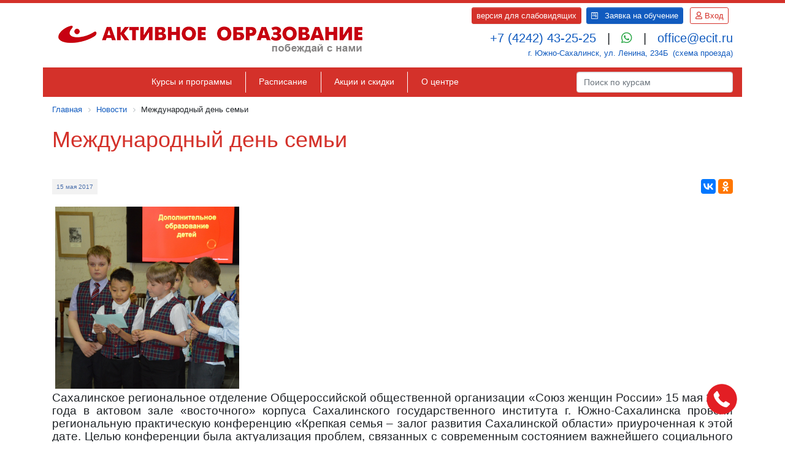

--- FILE ---
content_type: text/html; charset=utf-8
request_url: https://ecit.ru/news/3314/
body_size: 14894
content:

<!DOCTYPE html>
<html xml:lang="ru" lang="ru">
<head>
    <script>
        window.YANDEX_METRICA_COUNTER = '55003144';
    </script>
    <!-- Global site tag (gtag.js) - Google Analytics -->
    <script async src="https://www.googletagmanager.com/gtag/js?id=UA-208100554-1"></script>
    <script>
        window.dataLayer = window.dataLayer || [];
        function gtag(){dataLayer.push(arguments);}
        gtag('js', new Date());
        gtag('config', 'UA-208100554-1');
    </script>

    <!-- Yandex.Metrika counter -->
    <script type="text/javascript">
        (function (m, e, t, r, i, k, a) {
            m[i] = m[i] || function () {
                (m[i].a = m[i].a || []).push(arguments)
            };
            m[i].l = 1 * new Date();
            k = e.createElement(t), a = e.getElementsByTagName(t)[0], k.async = 1, k.src = r, a.parentNode.insertBefore(k, a)
        })
        (window, document, "script", "https://mc.yandex.ru/metrika/tag.js", "ym");

        ym(YANDEX_METRICA_COUNTER, "init", {
            clickmap: true,
            trackLinks: true,
            accurateTrackBounce: true,
            webvisor: true,
        });
    </script>
    <noscript>
        <div><img src="https://mc.yandex.ru/watch/55003144" style="position:absolute; left:-9999px;" alt=""/></div>
    </noscript>
    <!-- /Yandex.Metrika counter -->

    <meta name="viewport" content="width=device-width, initial-scale=1">
    <meta http-equiv="X-UA-Compatible" content="IE=edge">

            <title>Международный день семьи | Активное Образование - Учебный Центр в Южно-Сахалинске</title>
    
                            
    <meta http-equiv="Content-Type" content="text/html; charset=utf-8" />
<meta name="robots" content="index, follow" />
<meta name="keywords" content="курсы для взрослых " />
<meta name="description" content="Новости и события Учебного Центра Активное Образование в Южно-Сахалинске с фотографиями и подробностями" />
<link href="https://cdn.jsdelivr.net/gh/fancyapps/fancybox@3.5.7/dist/jquery.fancybox.min.css" type="text/css"  rel="stylesheet" />
<link href="https://cdnjs.cloudflare.com/ajax/libs/font-awesome/5.15.4/css/all.css" type="text/css"  rel="stylesheet" />
<link href="/bitrix/cache/css/s1/2015/page_18e61147dfebd07b4b4dec9da3a0fa75/page_18e61147dfebd07b4b4dec9da3a0fa75_v1.css?176471922413589" type="text/css"  rel="stylesheet" />
<link href="/bitrix/cache/css/s1/2015/template_4fbe799e83db96341875de042aef4f71/template_4fbe799e83db96341875de042aef4f71_v1.css?1764717069317536" type="text/css"  data-template-style="true" rel="stylesheet" />
<script src="https://code.jquery.com/jquery-3.5.1.min.js"></script>
<script src="https://cdn.jsdelivr.net/npm/popper.js@1.16.1/dist/umd/popper.min.js"></script>
<script src="https://stackpath.bootstrapcdn.com/bootstrap/4.5.2/js/bootstrap.min.js"></script>
<script src="//cdn.jsdelivr.net/gh/fancyapps/fancybox@3.5.7/dist/jquery.fancybox.min.js"></script>
<script src="//yastatic.net/es5-shims/0.0.2/es5-shims.min.js"></script>
<script src="//yastatic.net/share2/share.js"></script>


<script  src="/bitrix/cache/js/s1/2015/template_a24a2922027237e44a4a36189d156cd5/template_a24a2922027237e44a4a36189d156cd5_v1.js?176471706984190"></script>
<script  src="/bitrix/cache/js/s1/2015/page_0b4d779185bc7aa038f3487dfd0b43aa/page_0b4d779185bc7aa038f3487dfd0b43aa_v1.js?176471922468755"></script>


    <meta name="mailru-verification" content="e317eddf45f8bf19"/>
    <meta name="yandex-verification" content="aeda60ea561c8db3"/>
    <meta name="google-site-verification" content="rtZFuWCvRDvTcew_nCGQN9qqpC0k25RtYO0XznVCi7U" />

    <link rel="apple-touch-icon" sizes="180x180" href="/apple-touch-icon.png">
    <link rel="icon" type="image/png" sizes="32x32" href="/favicon-32x32.png">
    <link rel="icon" type="image/png" sizes="16x16" href="/favicon-16x16.png">
    <link rel="icon" type="image/svg+xml" href="/favicon.svg">
    <link rel="manifest" href="/site.webmanifest">
    <link rel="mask-icon" href="/safari-pinned-tab.svg" color="#ff0000">
    <meta name="msapplication-TileColor" content="#ffc40d">
    <meta name="theme-color" content="#ffffff">

    <meta property="og:site_name" content="Активное Образование - Учебный Центр в Южно-Сахалинске">
    <meta property="og:title" content="Международный день семьи"/>
    <meta property="og:description" content="Новости и события Учебного Центра Активное Образование в Южно-Сахалинске с фотографиями и подробностями"/>
    <meta property="og:image" itemprop="image" content="https://ecit.ru/images_2015/ao-logo-2021-winner-64x513.png">
    <meta property="og:type" content="website"/>
    <meta property="og:url" content="https://ecit.ru"/>
    <meta property="og:updated_time" content="1628729818"/>

</head>

<body class="">

<style>
    .call-button {
        position: fixed;
        top: 87%;
        left: 90vw;
        z-index: 9999;
    }

    @media only screen and (max-width: 800px) {
        .call-button {

            left: 80vw;
        }

		#back-top{
			left: 80vw;
			top: calc(87% - 60px) !important;
		}
    }

	#back-top{
		height: 50px !important;
		width: 50px !important;
		background-color: #e31e24;
        top: calc(87%);
		border-radius: 50%;
		display: flex;
		justify-content: center;
		align-items: center;
	}
	#back-top a{
		color: #fff !important;

	}
	#back-top svg{
		height: 35px;
		width: 35px;
	}

</style>

<a data-toggle="tooltip" title="Позвонить нам!" href="tel:84242432525" class="call-button"><img src="/images/кнопка.svg"
                                                                                                style="
    width: 50px;
    height: 50px;
"></a>

<div id="page-wrapper">

    <div id="panel"></div>
    <div class="top"></div>

    <header class="container mb-3">

        
<div class="row align-items-center justify-content-between">
	<div class="col-2 d-md-none">
	</div>
	<div class="col-10 col-md-6 mt-3 mb-2 mb-md-0">
 <a class="d-inline-block" href="/" title="Учебный Центр Активное Образование"> <img width="513" alt="на главную" src="/images_2015/ao-logo-2021-winner-64x513.png" height="64" class="img-fluid" srcset="/images_2015/ao-logo-2021-winner-128x1026.png 2x" title="Учебный Центр Активное Образование - побеждай с нами!"> </a>
	</div>
	<div class="col-12 col-md-6 text-right py-0 py-md-2">
		<div class="d-block d-md-flex justify-content-end">
			<div class="mb-2 mr-0 mr-md-2">
 <a href="#" class="bvi-open btn btn-danger btn-sm text-white text-nowrap" title="Версия сайта для слабовидящих">версия для слабовидящих</a>
			</div>
			<div class="mb-2 mr-0 mr-md-2">
 <button type="button" class="btn btn-primary btn-sm text-nowrap mr-2" data-toggle="modal" data-target="#sendOrderMainModal"> <i class="fab fa-wpforms mr-2"></i>
				Заявка на обучение </button>
				 <a href="" class="btn btn-outline-danger btn-sm" title="Вход для пользователей сайта" data-toggle="modal" data-target="#loginFormModal"> <i class="far fa-user"></i>
				Вход </a>
							</div>
		</div>
		<div class="topHeader d-block d-md-flex justify-content-end align-items-center">
			<div>
 <a href="tel:84242432525" title="позвонить в Учебный Центр Активное Образование">
				+7 (4242) 43-25-25 </a>
				&nbsp;&nbsp;|&nbsp;&nbsp; <a href="https://wa.me/+79147501110?text=%D0%97%D0%B4%D1%80%D0%B0%D0%B2%D1%81%D1%82%D0%B2%D1%83%D0%B9%D1%82%D0%B5%21+" id="whatsAppButton" title="чат WhatsApp с менеджером Учебного Центра Активное Образование" onclick="ym(55003144,'reachGoal','clickWhatsApp')" target="_blank"><i class="fab fa-whatsapp text-success"></i></a>
				&nbsp;&nbsp;|&nbsp;&nbsp; <a href="mailto:office@ecit.ru" title="написать в Учебный Центр Активное Образование">
				office@ecit.ru</a>
			</div>
		</div>
		<div class="d-block d-md-flex justify-content-end">
			<div class="mr-0 mr-md-2 mb-2">
 <a href="/contacts/" title="Карта расположения Учебного Центра Активное Обрзование">
				г. Южно-Сахалинск, ул. Ленина, 234Б </a>
			</div>
			<div class="mb-2">
 <a href="/contacts/" title="схема проезда к помещениям АНО ДО УЦ Активное Образование">(схема проезда) </a>
			</div>
		</div>
	</div>
</div>
<script>
    document.addEventListener("DOMContentLoaded", () => {
        const sendAnalytics = () => {
            ym(55003144, 'reachGoal', 'clickWhatsApp');
            gtag('event', 'open', {
                'event_category': 'message',
                'event_label': 'clickWhatsApp',
                'value': 1,
            });
        }
        document.getElementById("whatsAppButton").addEventListener("click", sendAnalytics);
    });
</script>
        
    <nav class="row align-items-center justify-content-between top-nav">
    <div class="col-12 col-lg-9 d-none d-md-block">
<ul id="horizontal-multilevel-menu" class="nav justify-content-center">


	
	
					<li class=" nav-item"><a href="/courses/" class="root-item nav-link"  title="Курсы и программы">Курсы и программы</a>
				<ul>
		
	
	

	
	
		
							<li class=" nav-item"><a class="nav-link" href="/child/" title="Курсы для детей и подростков">Курсы для детей и подростков</a></li>
			
		
	
	

	
	
		
							<li class=" nav-item"><a class="nav-link" href="/pre-school/" title="Программы для дошкольников">Программы для дошкольников</a></li>
			
		
	
	

	
	
		
							<li class=" nav-item"><a class="nav-link" href="/adult/" title="Курсы для взрослых">Курсы для взрослых</a></li>
			
		
	
	

			</ul></li>	
	
		
							<li class=" nav-item"><a href="/shedule/" class="root-item nav-link" title="Расписание">Расписание</a></li>
			
		
	
	

	
	
		
							<li class=" nav-item"><a href="/offers/" class="root-item nav-link" title="Акции и скидки">Акции и скидки</a></li>
			
		
	
	

	
	
					<li class=" nav-item"><a href="/about/" class="root-item nav-link"  title="О центре">О центре</a>
				<ul>
		
	
	

	
	
		
							<li class="selected  nav-item"><a class="nav-link" href="/news/" title="Новости">Новости</a></li>
			
		
	
	

	
	
		
							<li class=" nav-item"><a class="nav-link" href="/blog/" title="Блог">Блог</a></li>
			
		
	
	

	
	
		
							<li class=" nav-item"><a class="nav-link" href="/reviews/" title="Отзывы">Отзывы</a></li>
			
		
	
	

	
	
		
							<li class=" nav-item"><a class="nav-link" href="/information/" title="Сведения об образовательной организации">Сведения об образовательной организации</a></li>
			
		
	
	

	
	
		
							<li class=" nav-item"><a class="nav-link" href="/vacancy/" title="Вакансии">Вакансии</a></li>
			
		
	
	

	
	
		
							<li class=" nav-item"><a class="nav-link" href="/contacts/" title="Контакты">Контакты</a></li>
			
		
	
	

	</ul></li>
        </ul>
    </div>
    <div class="col-12 col-lg-3 py-3 py-md-0 mb-3 mb-lg-0">
        <form class="" action="/search/" method="get">
            <input class="form-control" type="text" placeholder="Поиск по курсам" name="q">
        </form>
    </div>

</div>
    </header>

                
    <main class="container">
        
            <div id="breadcrumb-base">
                <link href="/bitrix/css/main/font-awesome.css?170669358730582" type="text/css" rel="stylesheet" />
<div class="bx-breadcrumb" itemscope itemtype="http://schema.org/BreadcrumbList">
			<div class="bx-breadcrumb-item" id="bx_breadcrumb_0" itemprop="itemListElement" itemscope itemtype="http://schema.org/ListItem">
				
				<a href="/" title="Главная" itemprop="item">
					<span itemprop="name">Главная</span>
				</a>
				<meta itemprop="position" content="1" />
			</div>
			<div class="bx-breadcrumb-item" id="bx_breadcrumb_1" itemprop="itemListElement" itemscope itemtype="http://schema.org/ListItem">
				<i class="fa fa-angle-right"></i>
				<a href="/news/" title="Новости" itemprop="item">
					<span itemprop="name">Новости</span>
				</a>
				<meta itemprop="position" content="2" />
			</div>
			<div class="bx-breadcrumb-item">
				<i class="fa fa-angle-right"></i>
				<span>Международный день семьи</span>
			</div><div style="clear:both"></div></div>            </div>

            <h1 class="mb-3">Международный день семьи</h1>


            <div class="mb-3">
                            </div>

        



<div class="my-5">
            <div class="news-date-time mb-3"> 15 мая 2017</div>
    

    <div class="ya-share2" style="display:inline-block; float:right;" data-services="vkontakte,facebook,odnoklassniki"
         data-counter=""></div>
    <div class="clearfix"></div>

    
    <div class="mb-3">
        <img src="/upload/medialibrary/dd3/dd39022a8721cc30ac618eb6aa2a6e46.JPG" title="DSC_0001.JPG" hspace="5" vspace="5" border="0" alt="DSC_0001.JPG" width="300" height="297"  /> 
<div> 
  <p class="MsoNormal" style="text-align: justify;"><span style="font-size: 14pt; line-height: 107%;">Сахалинское региональное отделение Общероссийской общественной организации &laquo;Союз женщин России&raquo; 15 мая 2017 года в актовом зале «восточного» корпуса Сахалинского государственного института г. Южно-Сахалинска провели региональную практическую конференцию «Крепкая семья &ndash; залог развития Сахалинской области» приуроченная к этой дате. Целью конференции была актуализация проблем, связанных с современным состоянием важнейшего социального института – семьи, и перспективами дальнейшего ее развития в Сахалинской области, пропаганда традиционных семейных ценностей. Основными направлениями были «Семья в современном мире», «защита семьи, материнства и детства», «Приоритетные направления развития воспитания детей», «Семейные традиции народов Сахалинской области» и многое другое. </span><span style="font-size: 14pt; line-height: 107%; background: rgb(250, 250, 250);">Участниками конференции стали депутаты, представители органов исполнительной власти, местного самоуправления, преподаватели, студенты, учителя, священнослужители, представители общественности.</span><span style="font-size: 14pt; line-height: 107%;"><o:p></o:p></span></p>
 
  <p class="MsoNormal"><span style="font-size: 14pt; line-height: 107%;">Во время работы конференции Учебным центром «Активное образование» была организована региональная выставка детского прикладного творчества. Работы были со всех муниципалитетов Сахалинской области: </span><span style="font-size: 14pt; line-height: 107%;">Холмск, Корсаков, Долинск, Анива, Макаров, Красногорск, Ноглики и Южно-Сахалинск</span><span style="font-size: 14pt; line-height: 107%;">. Целью конкурса являлось развитие творческих инициатив воспитанников и работников частных, государственных и муниципальных образовательных учреждений, родителей детей, и популяризация идей о моральных и эстетических ценностях семьи, материнства и детства, профилактике социального сиротства, антисоциального поведения детей. Возраст участников – от 2 до 10 лет. </span><span style="font-size: 14pt; line-height: 107%; background: white;">Особенностью этого конкурса было то, что в нем можно было участвовать и заочно, прислав на конкурс только свои работы, как индивидуальные, так и коллективные. Причем, техника исполнения разная – это композиции из подручных предметов, шитье и рисунок, лоскутная техника и даже скульптура.</span><span style="font-size: 14pt; line-height: 107%; font-family: Helvetica, sans-serif; color: rgb(51, 51, 51); background: white;"> </span><span style="font-size: 14pt; line-height: 107%; background: white;">Прежде чем руки ребенка смогут что-то создать, ему нужно много узнать, понять и запомнить. Все эти знания и навыки им дают родители и педагоги, которые с ними занимаются. Поэтому наравне с авторами лучших поделок, которые даже трудно назвать поделками, потому что это самые настоящие произведения искусства, были награждены их наставники.<span style="color: rgb(51, 51, 51);"> </span></span><span style="font-size: 14pt; line-height: 107%;">Члены жюри представленные работы оценивали по нескольким критериям: эстетическое восприятие, оригинальность замысла, аккуратность и безопасность решения, композиционное решение, творческая индивидуальность и организация совместной деятельности детей и родителей.<o:p></o:p></span></p>
 
  <p class="MsoNormal"><span style="font-size: 14pt; line-height: 107%;">Еще одна из площадок, которую проводила директор Учебного центра Илона Викторовна Волошина была интерактивная площадка в формате мини-квеста для младших классов, целью популяризации ценностей института семьи, морального и эстетического восприятия старшего поколения, укрепления внутрисемейных ценностей и традиций. Площадки разбились на 5 профильных направлений: здоровый образ жизни, образование и профессиональная ориентация, спорт и туризм, семейный бюджет и уважительное отношение к представителям старшего поколения. На каждой из них был представитель: Министерство здравоохранения, Министерство образования, Министерство спорта и молодежной политики, Министерство экономического развития и Министерство социальной защиты Сахалинской области. Дети с огромным интересом играли в графические шарады, с легкостью разгадали кроссворд на тему «Здоровье». Была викторина о профессиях родителей, где ребята активно и дружно отвечали. Между тем участникам провели спортивную минутку. Заключительным этапом мини-квеста было написать слова и действия, выражающие положительное отношение к старшему возрасту, ребята отнеслись ответственно к этому заданию написали много теплых и душевных слов.<o:p></o:p></span></p>
 
  <p class="MsoNormal"><span style="font-size: 14pt; line-height: 107%;">По всем конкурсам жюри подвели итоги, торжественно вручили грамоты и поощрительные призы. А главное для участников всего праздника - это осознание, того что с семьи начинается жизнь человека, здесь происходит формирование его как гражданина и личности. Именно она – источник любви, уважения, солидарности и привязанности. <o:p></o:p></span></p>
 
  <p class="MsoNormal"><span style="font-size: 14pt; line-height: 107%;">По итогам площадки были выработаны предложения, которые вошли в резолюцию региональной конференции.<o:p></o:p></span></p>
 
  <p class="MsoNormal"><span style="font-size: 14pt; line-height: 107%;"><img src="/upload/medialibrary/1f6/1f6d111aeef3b6e4e9b693e62856cd50.JPG" title="DSC_0007.JPG" hspace="5" vspace="5" border="0" alt="DSC_0007.JPG" width="300" height="199"  /> 
      <br />
     </span></p>
 <img src="/upload/medialibrary/7ea/7ea43a20093f0763e0f4efa49d50389d.JPG" title="DSC_0963.JPG" hspace="5" vspace="5" border="0" alt="DSC_0963.JPG" width="300" height="199"  /></div>
 <img src="/upload/medialibrary/e87/e876db11909104d239c4d506d91cc576.JPG" title="DSC_0997.JPG" hspace="5" vspace="5" border="0" alt="DSC_0997.JPG" width="300" height="365"  /><img src="/upload/medialibrary/f35/f35f2340f55b4bc5dd5e5edb211e050c.JPG" title="DSC_0893.JPG" hspace="5" vspace="5" border="0" alt="DSC_0893.JPG" width="300" height="199"  /><img src="/upload/medialibrary/235/235a818c2ac8a5d80c97118427d9d788.JPG" title="DSC_0891.JPG" hspace="5" vspace="5" border="0" alt="DSC_0891.JPG" width="300" height="199"  />    </div>

	
    
    
    <div class="text-right">
        <a class="btn btn-danger btn-sm" href="/news/" title="все новости">все новости >></a>
    </div>
</div>



</main>
<div class="footer container-fluid py-5">

    <div class="container my-5">
    <div class="row">
        <div class="col-12 col-md-2 text-center text-md-left mb-3">
            <figure class="figure">
                <img class="img-thumbnail figure-img img-fluid" src="/images/lic.png"
                     alt="Лицензия № 53-П от 21.12.2015 выдана АНО ДО УЦ Активное Образование Министерством образования Сахалинской области"
                     title="Лицензия № 53-П от 21.12.2015 выдана АНО ДО УЦ Активное Образование Министерством образования Сахалинской области"/>
                <figcaption class="figure-caption text-white">Лицензия № 53-П от 21.12.2015 выдана Министерством
                    образования
                    Сахалинской области
                </figcaption>
            </figure>
        </div>
        <div class="col-12 col-md-4 text-center text-md-left  mb-3">
            <h5 class="mb-2">Учебный Центр &laquo;Активное Образование&raquo;</h5>

            
    <nav class="nav flex-column">
                        <a class=" nav-link"
                   title="Курсы и программы Учебный Центр Активное Образование в Южно-Сахалинске"
                   href="/courses/">
                    Курсы и программы                </a>
                        <a class=" nav-link"
                   title="Расписание Учебный Центр Активное Образование в Южно-Сахалинске"
                   href="/shedule/">
                    Расписание                </a>
                        <a class=" nav-link"
                   title="Акции и скидки Учебный Центр Активное Образование в Южно-Сахалинске"
                   href="/offers/">
                    Акции и скидки                </a>
                        <a class=" nav-link"
                   title="О центре Учебный Центр Активное Образование в Южно-Сахалинске"
                   href="/about/">
                    О центре                </a>
            </nav>

            
    <nav class="nav flex-column">
                        <a class=" nav-link"
                   title="Сведения об образовательной организации Учебный Центр Активное Образование в Южно-Сахалинске"
                   href="/information/">
                    Сведения об образовательной организации                </a>
                        <a class=" nav-link"
                   title="Вакансии Учебный Центр Активное Образование в Южно-Сахалинске"
                   href="/vacancy/">
                    Вакансии                </a>
                        <a class=" nav-link"
                   title="Контакты Учебный Центр Активное Образование в Южно-Сахалинске"
                   href="/contacts/">
                    Контакты                </a>
                        <a class=" nav-link"
                   title="Шаблоны свидетельств и дипломов Учебный Центр Активное Образование в Южно-Сахалинске"
                   href="/Certs/index.php">
                    Шаблоны свидетельств и дипломов                </a>
            </nav>

        </div>
        <div class="col-12 col-md-4 text-center text-md-left mb-3">
            <h5 class="mb-2">Образовательные программы</h5>

            
    <nav class="nav flex-column">
                        <a class=" nav-link"
                   title="Компьютерные курсы Учебный Центр Активное Образование в Южно-Сахалинске"
                   href="/computer/">
                    Компьютерные курсы                </a>
                        <a class=" nav-link"
                   title="Школа бухгалтера и кадровика Учебный Центр Активное Образование в Южно-Сахалинске"
                   href="/buh/">
                    Школа бухгалтера и кадровика                </a>
                        <a class=" nav-link"
                   title="Профессиональная переподготовка Учебный Центр Активное Образование в Южно-Сахалинске"
                   href="/pp/">
                    Профессиональная переподготовка                </a>
                        <a class=" nav-link"
                   title="Детская компьютерная школа Учебный Центр Активное Образование в Южно-Сахалинске"
                   href="/child/users/">
                    Детская компьютерная школа                </a>
                        <a class=" nav-link"
                   title="Школа архитектуры и дизайна Учебный Центр Активное Образование в Южно-Сахалинске"
                   href="/child/graphics/">
                    Школа архитектуры и дизайна                </a>
                        <a class=" nav-link"
                   title="ИТ школа Учебный Центр Активное Образование в Южно-Сахалинске"
                   href="/child/it-school/">
                    ИТ школа                </a>
                        <a class=" nav-link"
                   title="Вечерняя гимназия Учебный Центр Активное Образование в Южно-Сахалинске"
                   href="/child/gymnasium/">
                    Вечерняя гимназия                </a>
                        <a class=" nav-link"
                   title="Каникулы с пользой Учебный Центр Активное Образование в Южно-Сахалинске"
                   href="/summer/">
                    Каникулы с пользой                </a>
                        <a class=" nav-link"
                   title="Летний городской лагерь Учебный Центр Активное Образование в Южно-Сахалинске"
                   href="/summercamp/">
                    Летний городской лагерь                </a>
            </nav>

        </div>
        <div class="col-12 col-md-2 text-center text-md-right mb-3">

            <div class="mb-3">
                <a href="https://www.youtube.com/channel/UCl-XZEcC-ztQGKY3JrKZ54g"
                   title="YouTube Учебного центра Активное Образование"
                   target="_blank">
                    <img class="soc-net-icon"
                         src="/images_2015/youtube-icon-128x128.png"
                         srcset="/images_2015/youtube-icon-128x128@2x.png 2x"
                         title="YouTube Учебного центра Активное Образование"
                         alt="YouTube Учебного центра Активное Образование">
                </a>
            </div>

            <div class="mb-3">
                <a href="https://vk.com/active_education"
                   title="ВКонтакте Учебного центра Активное Образование"
                   target="_blank">
                    <img class="soc-net-icon"
                         src="/images_2015/vk-icon-128x128.png"
                         srcset="/images_2015/vk-icon-128x128@2x.png 2x"
                         title="ВКонтакте Учебного центра Активное Образование"
                         alt="ВКонтакте Учебного центра Активное Образование">
                </a>
            </div>

            <div class="mb-3">
				<a href="https://t.me/ecit65"
                   title="Instagram Учебного центра Активное Образование"
                   target="_blank">
                    <img class="soc-net-icon" src="https://upload.wikimedia.org/wikipedia/commons/thumb/8/83/Telegram_2019_Logo.svg/2048px-Telegram_2019_Logo.svg.png"
                         title="Telegram Учебного центра Активное Образование"
                         alt="Telegram Учебного центра Активное Образование">
                </a>
            </div>

            <div class="mb-3">
                <a href="http://www.odnoklassniki.ru/group/50797193527510"
                   title="группа в Одноклассниках Учебного центра Активное Образование">
                    <img class="soc-net-icon" src="/images/odnokl.png"
                         title="группа в Одноклассниках  Учебного центра Активное Образование"
                         alt="группа в Одноклассниках  Учебного центра Активное Образование">
                </a>
            </div>
            <div class="mb-3">


                <div class="my-5 small">
                    Разработка <a href="http://ades.ru/" target="_blank"
                                  title="Сайт разработан в компании ADES  - интернет-сайты, web системы и мобильные приложения">ADES</a>
                </div>

                <div class="my-5">
                    <a href="https://tusur.ru/"
                       title="Томский государственный университет систем управления и радиоэлектроники">
                        <img class="soc-net-icon" src="/images/tusur.png"
                             title="Томский государственный университет систем управления и радиоэлектроники"
                             alt="Томский государственный университет систем управления и радиоэлектроники" style="
    width: 150px;
    margin-bottom: 40px;
">
                    </a>

                    <!-- HotLog -->
<!--                    <script type="text/javascript">-->
<!--                        hotlog_r = "" + Math.random() + "&amp;s=2057462&amp;im=567&amp;r=" +-->
<!--                            escape(document.referrer) + "&amp;pg=" + escape(window.location.href);-->
<!--                        hotlog_r += "&amp;j=" + (navigator.javaEnabled() ? "Y" : "N");-->
<!--                        hotlog_r += "&amp;wh=" + screen.width + "x" + screen.height + "&amp;px=" +-->
<!--                            (((navigator.appName.substring(0, 3) == "Mic")) ? screen.colorDepth : screen.pixelDepth);-->
<!--                        hotlog_r += "&amp;js=1.3";-->
<!--                        document.write('<a href="http://click.hotlog.ru/?2057462" target="_blank"><img ' +-->
<!--                            'src="http://hit34.hotlog.ru/cgi-bin/hotlog/count?' +-->
<!--                            hotlog_r + '" border="0" width="88" height="31" alt="HotLog"><\/a>');-->
<!--                    </script>-->
<!--                    <noscript>-->
<!--                        <a href="http://click.hotlog.ru/?2057462" target="_blank"><img-->
<!--                                    src="http://hit34.hotlog.ru/cgi-bin/hotlog/count?s=2057462&amp;im=567" border="0"-->
<!--                                    width="88" height="31" alt="HotLog"></a>-->
<!--                    </noscript>-->
                    <!-- /HotLog -->

                </div>
            </div>
        </div>
    </div>

    
        
<style>
    .partners {
        text-align: center;
    }

    .partners ul {
    }

    .partners ul li {
        margin-bottom: 1.1em;
    }

    .partners ul li .logo {
        height: 64px;
        width: auto;
        margin-bottom: 10px;
    }

    .partners ul li .logo img {
        height: 100%;
        width: auto;
    }

    .partners ul li a {
        color: #000;
    }

    .partners ul li .name {
        font-weight: bold;
    }

    .partners ul li .desc {
        font-size: .9em;
    }

</style>


    </div>

</div>


</div>

<div id="nav-panel-src" class="d-none">

    
            <a class=" nav-link"
           href="/courses/">
            Курсы и программы        </a>
            <a class=" nav-link"
           href="/child/">
            Курсы для детей и подростков        </a>
            <a class=" nav-link"
           href="/pre-school/">
            Программы для дошкольников        </a>
            <a class=" nav-link"
           href="/adult/">
            Курсы для взрослых        </a>
            <a class=" nav-link"
           href="/shedule/">
            Расписание        </a>
            <a class=" nav-link"
           href="/offers/">
            Акции и скидки        </a>
            <a class=" nav-link"
           href="/about/">
            О центре        </a>
            <a class="disabled selected  nav-link"
           href="/news/">
            Новости        </a>
            <a class=" nav-link"
           href="/blog/">
            Блог        </a>
            <a class=" nav-link"
           href="/reviews/">
            Отзывы        </a>
            <a class=" nav-link"
           href="/information/">
            Сведения об образовательной организации        </a>
            <a class=" nav-link"
           href="/vacancy/">
            Вакансии        </a>
            <a class=" nav-link"
           href="/contacts/">
            Контакты        </a>
    

</div>


<!-- Modal -->
<div class="modal fade" id="loginFormModal" tabindex="-1" role="dialog" aria-labelledby="loginFormModal"
     aria-hidden="true">
    <div class="modal-dialog modal-dialog-centered modal-sm" role="document">
        <div class="modal-content">

            <form name="system_auth_form6zOYVN" method="post" target="_top" action="/office/">
                                    <input type="hidden" name="backurl" value="/office/"/>
                                <input type="hidden" name="AUTH_FORM" value="Y"/>
                <input type="hidden" name="TYPE" value="AUTH"/>

                <div class="modal-header">
                    <h5 class="modal-title" id="loginFormModalTitle">Авторизация</h5>
                    <button type="button" class="close" data-dismiss="modal" aria-label="Закрыть">
                        <span aria-hidden="true">&times;</span>
                    </button>
                </div>
                <div class="modal-body">

                    <div class="form-group">
                        <label for="USER_LOGIN" class="col-form-label">Логин:</label>
                        <input type="text" class="form-control" name="USER_LOGIN" value=""
                               id="USER_LOGIN">
                    </div>

                    <div class="form-group">
                        <label for="USER_PASSWORD" class="col-form-label">Пароль:</label>
                        <input type="password" class="form-control" name="USER_PASSWORD" value="" id="USER_PASSWORD">
                    </div>

                </div>
                <div class="modal-footer">
                    <button type="button" name="Login" class="btn btn-secondary" data-dismiss="modal">Закрыть</button>
                    <button type="submit" class="btn btn-danger">Вход</button>
                    <div class="text-right ml-5">
                        <a href="/register/" rel="nofollow" id="newRegister"
                           class="loginFormLink">Зарегистрироваться</a>
                        <br/>
                        <a href="/register/forgot/" rel="nofollow" class="loginFormLink">Забыли пароль?</a>
                    </div>
                </div>
            </form>
        </div>
    </div>
</div><div id="dirForm"
     style="display:none; position:fixed; top:50%; left:50%; z-index:10; width:550px; height:515px; margin-left:-275px; margin-top:-300px; background-color:#FFF;">
    <div class="courseDepInt" style="margin-top:0px;">Задать вопрос директору</div>
    <div class="trTitle" style="margin-top:5px;padding-left:10px;">Ваше имя:</div>
    <input type="text" class="orderInput" id="dirName" style="width:510px;"/>
    <div class="trTitle" style="margin-top:5px;padding-left:10px;">Телефон/e-mail:</div>
    <input type="text" class="orderInput" id="dirPhone" style="width:510px;"/>
    <div class="trTitle" style="margin-top:5px;padding-left:10px;">Текст вопроса:</div>
    <textarea class="orderInput" id="dirText" style="height:150px; width:510px; resize:none;"></textarea>
    <center>
        <a href="javascript:void(0);" class="aButton" id="dirButton" onclick="dirSendQuestion();">отправить
            сообщение</a>
    </center>
</div>
<div class="modal fade" id="sendOrderMainModal" tabindex="-1" aria-labelledby="sendOrderMainModalLLabel" aria-hidden="true">
    <div class="modal-dialog">
        <div class="modal-content">
            <div class="modal-header">
                <h5 class="modal-title" id="sendOrderMainModalLLabel">Заявка на обучение</h5>
                <button type="button" class="close" data-dismiss="modal" aria-label="Закрыть">
                    <span aria-hidden="true">&times;</span>
                </button>
            </div>
            <div class="modal-body">
                <div class="form-group mb-3">
                    <div id="sendOrderAlert" class="alert d-none"></div>
                    <label for="addCourse">Выберите курс:</label>

                    
<select class="custom-select" id="addCourse">
    <option value="">-- Выберите курс --</option>
            <option value="48">3D моделирование и анимация (Autodesk 3D Max)</option>
            <option value="2360">WEB-программирование и разработка</option>
            <option value="5741">Автоматизация процессов электронного документооборота (Windows, Word, Excel, PowerPoint, сервисы Яндекса)</option>
            <option value="5742">Автоматизированные системы обработки информации и управления с присвоением квалификации «Оператор ЭВМ»</option>
            <option value="5967">Администратор магазина</option>
            <option value="2082">Алгоритмизация и программирование (C++, C#, Python)</option>
            <option value="5971">Бухгалтер по расчёту заработной платы</option>
            <option value="5964">Бухгалтер-материалист</option>
            <option value="5749">Бухгалтерский и налоговый учёт на предприятиях малого бизнеса и индивидуальных предпринимателей с присвоением квалификации «Бухгалтер»</option>
            <option value="20">Бухгалтерский учет в государственных (муниципальных) учреждениях. Работа в программе «1С: Бухгалтерия для государственного учреждения»</option>
            <option value="49">Графический дизайн (Adobe Photoshop, Adobe Illustrator)</option>
            <option value="5750">Документационное обеспечение управления и электронный документооборот на предприятии</option>
            <option value="5575">Изучение общих технологий социальной работы и различных форм социального обслуживания и видов социальных услуг</option>
            <option value="5965">Инженер-сметчик</option>
            <option value="40">Информационные технологии офиса (Windows, Office, Internet)</option>
            <option value="36">Кадровое делопроизводство и документирование трудовых отношений на предприятии</option>
            <option value="5993">Личный помощник/ассистент руководителя</option>
            <option value="5753">Логистика и управление продажами</option>
            <option value="5994">Мастер производственного участка</option>
            <option value="5743">Моушен-дизайн и видео-визуализация</option>
            <option value="18">Налоги, налогообложение. Налоговый учет в типовой конфигурации «1С: Бухгалтерия»</option>
            <option value="56">Настройка и сопровождение программ «1С: Предприятие»</option>
            <option value="3209">Обеспечение закупок для государственных, муниципальных и корпоративных нужд с присвоением квалификации &quot;Специалист в сфере закупок&quot;</option>
            <option value="6250">Оператор (специалист по летной эксплуатации) беспилотных авиационных систем, включающих в себя одно или несколько беспилотных воздушных судов (с максимальной взлетной массой 30 кг и менее)</option>
            <option value="5995">Оператор котельной, 3 разряда</option>
            <option value="6228">Оператор оборудования трехмерной печати</option>
            <option value="10">Оператор типовой  конфигурации «1С: Бухгалтерия»</option>
            <option value="29">Оператор типовой конфигурации &quot;ГРАНД-Смета&quot;</option>
            <option value="23">Оператор типовой конфигурации «1С: Зарплата и Управление персоналом»</option>
            <option value="26">Оператор типовой конфигурации «1С: Управление торговлей» </option>
            <option value="3213">Организационное и документационное обеспечение управления организации с присвоением квалификации «Секретарь»</option>
            <option value="2568">Организация государственных и муниципальных закупок (44-ФЗ, 223-ФЗ для заказчиков)</option>
            <option value="32">Организация делопроизводства на предприятии</option>
            <option value="5754">Организация и управление деятельностью розничного торгового предприятия с присвоением квалификации «Директор магазина»</option>
            <option value="33">Организация предпринимательской деятельности</option>
            <option value="5558">Основы интернет-маркетинга</option>
            <option value="5563">Основы социального обслуживания</option>
            <option value="6231">Помощник по уходу</option>
            <option value="6229">Портной</option>
            <option value="5747">Проектирование и разработка информационных систем предприятия</option>
            <option value="51">Проектирование и создание  WEB сайтов</option>
            <option value="5745">Проектирование, виртуализация и кибербезопасность вычислительных систем с присвоением квалификации «Специалист по информационной безопасности»</option>
            <option value="53">Проектирование, настройка и сопровождение вычислительных сетей (MS Windows Server)</option>
            <option value="5748">Разработка программного обеспечения автоматизированных систем с присвоением квалификации «Инженер-программист»</option>
            <option value="24">Расчет и начисление заработной платы в программе «1С: Зарплата и управление персоналом»</option>
            <option value="46">Система компьютерного проектирования (Autodesk AutoCAD)</option>
            <option value="5968">Слесарь по контрольно – измерительным приборам и автоматике (3 разряд)</option>
            <option value="6230">Слесарь по контрольно-измерительным приборам и автоматике</option>
            <option value="5751">Сметное дело в строительстве. Ценообразование. Составление проектно-сметной документации</option>
            <option value="5559">Современные маркетинговые технологии и основы интернет-маркетинга</option>
            <option value="5972">Специалист по подбору персонала </option>
            <option value="6251">Специалист по работе с системами искусственного интеллекта</option>
            <option value="21">Теория и практика бухгалтерского учета</option>
            <option value="5756">Теория и практика организации и оказания социальных услуг населению с присвоением квалификации &quot;Социальный работник&quot;</option>
            <option value="5755">Теория и практика продвижения товаров и услуг через сеть Интернет с присвоением квалификации «Специалист по маркетингу»</option>
            <option value="5744">Теория и практика создания художественно-графических работ с присвоением квалификации «Графический дизайнер»</option>
            <option value="5752">Теория и практика составления проектно-сметной документации в строительстве с присвоением квалификации «Инженер-сметчик»</option>
            <option value="2370">Теория и практика участия в государственных закупках (44-ФЗ для поставщиков)</option>
            <option value="54">Техническое обслуживание компьютерных систем</option>
            <option value="3208">Управление персоналом и кадровое делопроизводство с присвоением квалификации &quot;Специалист по кадрам&quot;</option>
            <option value="5969">Электромонтер по ремонту и монтажу кабельных линий, 3-4 разряд</option>
            <option value="5970">Электромонтер по ремонту и обслуживанию электрооборудования, 3 разряд</option>
    </select>
                </div>

                <div class="form-group mb-3">
                    <label for="addInfo">или напишите, чему Вы хотите научиться</label>
                    <textarea class="form-control" id="addInfo" rows="10"></textarea>
                </div>

                <div class="form-group mb-3">
                    <label for="addPhone">Контактный телефон</label>
                    <input type="text" class="form-control" id="addPhone"/>
                </div>

                <div class="form-group mb-3">
                    <label for="addName">Ваше имя</label>
                    <input type="text" class="form-control" id="addName"/>
                </div>

            </div>
            <div class="modal-footer">
                <div class="text-center mb-3">
                    <a href="javascript:void(0);" class="btn btn-danger" role="button" id="addButton"
                       onclick="mainpageSendApplication();">отправить заявку</a>
                    <button type="button" class="btn btn-secondary" data-dismiss="modal">Закрыть</button>
                </div>
            </div>
        </div>
    </div>
</div>
<div class="modal fade" id="modalOrderCourseForm" tabindex="-1" role="dialog" aria-labelledby="myModalLabel"
     aria-hidden="true">
    <div class="modal-dialog" role="document">
        <div class="modal-content">
            <div class="modal-header text-center">
                <h4 class="modal-title w-100 font-weight-bold">Заявка на обучение</h4>
                <button type="button" class="close" data-dismiss="modal" aria-label="Close">
                    <span aria-hidden="true">&times;</span>
                </button>
            </div>
            <div class="modal-body mx-3">
                <input type="hidden" name="formSrc" id="eventGoal" value="">
                <input type="hidden" name="courseId" id="courseId" value="">
                <input type="hidden" name="courseName" id="courseName" value="">

                <div class="md-form mb-3">
                    <label data-error="wrong" data-success="right" for="defaultForm-name">Ваше имя</label>
                    <input type="text" id="defaultForm-name" class="form-control">
                </div>

                <div class="md-form mb-3">
                    <label data-error="wrong" data-success="right" for="defaultForm-phone">Номер телефона</label>
                    <input type="tel" id="defaultForm-phone" class="form-control">
                </div>

            </div>
            <div class="modal-footer d-flex justify-content-center">
                <div class="text-center mt-5">

                    <a href="#" class="ecit-send-button" id="sendTrigger">отправить
                        заявку</a>
					<!--<a href="https://forms.gle/3SMmCnggeM69b4mX9" class="ecit-send-button">отправить
                        заявку</a>-->
                </div>
            </div>
        </div>
    </div>
</div>

<script>
    $(document).ready(function (e) {
		// window.location = "https://forms.yandex.ru/cloud/65a76094eb614624ee5a3c65/?page=1"
        let $orderFormModal = $('#modalOrderCourseForm'),
            $sendBtn = $orderFormModal.find("#sendTrigger"),
            $body = $orderFormModal.find(".modal-body"),
            modalBodyHtml = $body.html(),
            $openModalButton;

        const sendOrder = (event) => {
            'use strict'
            event.preventDefault();
            let $modal = $('#modalOrderCourseForm'),
                eventGoal = $modal.find('#eventGoal').val(),
                courseId = $modal.find('#courseId').val(),
                courseName = $modal.find('#courseName').val(),
                name = $('#defaultForm-name').val(),
                phone = $('#defaultForm-phone').val();

            if (!name || !phone) {
                $body.prepend("<div class='alert alert-danger' id='modal-body-alert'>Должны быть заполнены все поля!</div>");
                return false;
            } else {
                $body.find("#modal-body-alert").remove();
            }
            $.ajax({
                type: 'POST',
                url: '/api/schoolLandOrder.php',
                data: {
                    eventGoal: eventGoal,
                    courseId: courseId,
                    courseName: courseName,
                    name: name,
                    phone: phone,
                },
                dataType: 'json',
                success: function (data) {
                    if (data.result === "success") {
                        $body
                            .addClass("text-success")
                            .html("Заявка успешно отправлена!");
                        setTimeout(() => {
                            $modal.modal("hide");
                        }, 3000);
                        $sendBtn.hide();
                        $openModalButton.html("отправлена заявка!").off();
                        ym(55003144, 'reachGoal', eventGoal);
                        gtag('event', 'send', {
                            'event_category': 'order',
                            'event_label': eventGoal,
                            'value': 1,
                        });
                    } else {
                        let $body = $modal.find(".modal-body");
                        $body
                            .addClass("text-danger")
                            .html("Ошибка отправки заявки! Запишитесь пожалуйста по телефону 43-25-25");
                        $sendBtn.hide();
                        $openModalButton.html("Ошибка отправки!")
                    }
                },
                error: function (a, b, c) {
                    $body.html("Ошибка отправки заявки! Запишитесь пожалуйста по телефону 43-25-25");
                    $sendBtn.hide();
                    $openModalButton.html("Ошибка отправки!")
                    console.error({a, b, c});
                },
            });
        };

        $orderFormModal.on('show.bs.modal', function (event) {
            $openModalButton = $(event.relatedTarget);
            let eventGoal = $openModalButton.data('event-goal'),
                courseId = $openModalButton.data('course-id'),
                courseName = $openModalButton.data('course-name');
            $orderFormModal.find('#eventGoal').val(eventGoal);
            $orderFormModal.find('#courseId').val(courseId);
            $orderFormModal.find('#courseName').val(courseName);
            $sendBtn.on("click", sendOrder);
        })

        $orderFormModal.on('hidden.bs.modal', function (event) {
            $orderFormModal.find('#eventGoal').val("");
            $orderFormModal.find('#courseId').val("");
            $orderFormModal.find('#courseName').val("");
            $body.html(modalBodyHtml)
                 .removeClass("text-danger")
                 .removeClass("text-success");
            $sendBtn.show();
        })
    });

</script>




<div id="back-top">
    <a id="text-scroll" href="#top">
<svg xmlns="http://www.w3.org/2000/svg" fill="none" viewBox="0 0 24 24" stroke-width="1.5" stroke="currentColor" class="size-6">
  <path stroke-linecap="round" stroke-linejoin="round" d="m4.5 15.75 7.5-7.5 7.5 7.5" />
</svg>

	</a>
</div>

</body>
</html>
